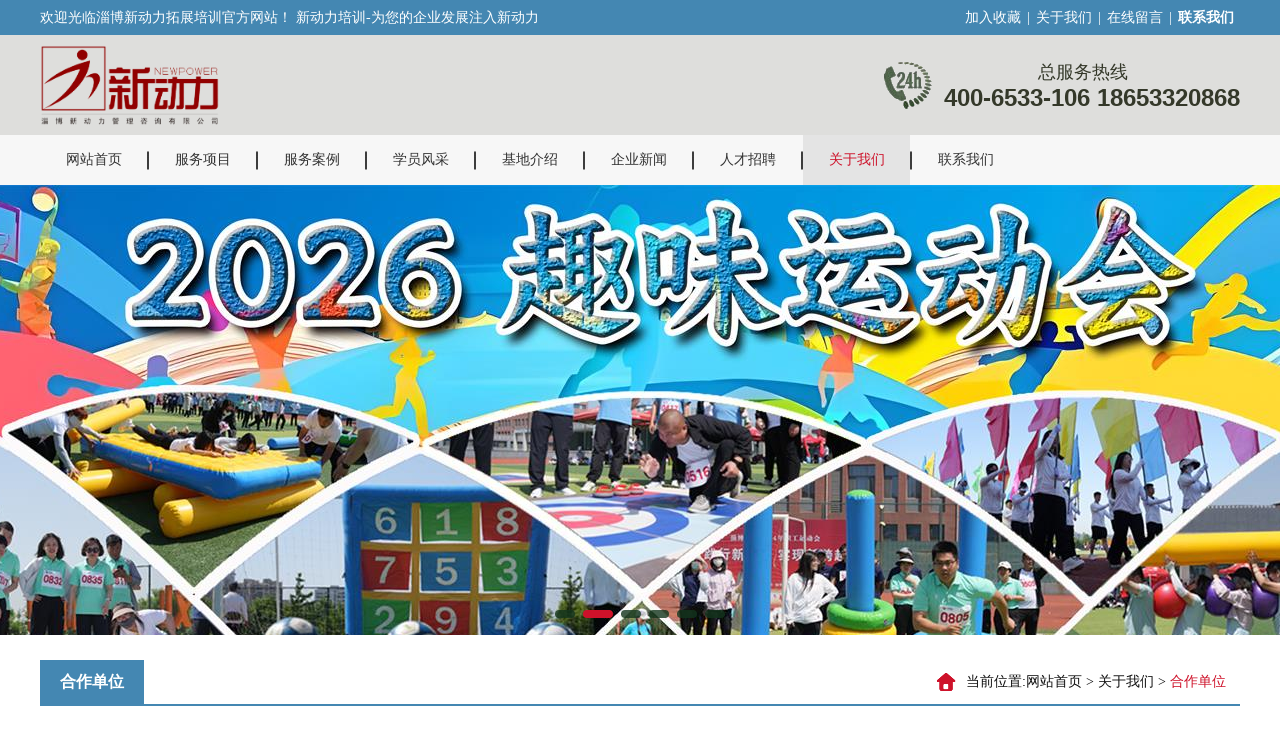

--- FILE ---
content_type: text/html
request_url: http://fushantz.com/content/?92-114-79.html
body_size: 4697
content:
<!DOCTYPE html PUBLIC "-//W3C//DTD XHTML 1.0 Transitional//EN" "http://www.w3.org/TR/xhtml1/DTD/xhtml1-transitional.dtd">
<html xmlns="http://www.w3.org/1999/xhtml">
<head>
<meta http-equiv="Content-Type" content="text/html; charset=gb2312" />
<title>建设银行</title>
<meta name="keywords" content="淄博党建,淄博拓展培训,淄博拓展基地,淄博新动力拓展培训">
<meta name="description" content=" 淄博新动力拓展培训位于淄博柳泉路傅山大厦，是一家集企业管理咨询、拓展训练、体验式内训、单位团建、趣味运动会、青少年素质开发、主题活动策划为一体的综合性服务公司。">
<meta name="Author" content="zyzmxy">
<meta http-equiv="X-UA-Compatible" content="ie=edge;chrome=1">
<SCRIPT type=text/javascript >if((navigator.userAgent.match(/(iPhone|iPod|Android|ios)/i))) {
 
location.replace("/show/?92-114-79.html"); 
						
}</SCRIPT>
	
<meta name="wap-font-scale" content="no"> 
<link rel="stylesheet" type="text/css" href="../images/page.css">
<link href="../images/pro_dropdown_2.css" rel="stylesheet" type="text/css" />
<link href="../images/nypage.css" rel="stylesheet" type="text/css" />
<link href="../images/animate.css" rel="stylesheet" type="text/css" />
<script type="text/javascript" src="../images/jquery-1.8.3.min.js"></script>
<SCRIPT type=text/javascript src="../images/jquery-1.7.2.js"></SCRIPT>
<script src="../images/jquery.superslide.2.1.1.js" type="text/javascript"></script>
<SCRIPT type=text/javascript src="../images/load.js"></SCRIPT>
<SCRIPT type=text/javascript src="../images/sc.js"></SCRIPT>
<SCRIPT src="../images/wow.min.js" type="text/javascript"></SCRIPT>
<script type="text/javascript" src="../images/jquery.prettyPhoto.js"></script>
<SCRIPT type=text/javascript src="../images/dbl.js"></SCRIPT>
<link type="text/css" href="../images/prettyPhoto.css" rel="stylesheet" />
<script>
if (!(/msie [6|7|8|9]/i.test(navigator.userAgent))){
	new WOW().init();
}
</script>


</head>
<body><div id="headt"><div id="body_1"><div id="t1"><div class="left">欢迎光临淄博新动力拓展培训官方网站！        新动力培训-为您的企业发展注入新动力</div><div class="right"><A title=加入收藏 
  href="#" onclick="AddFavorite('http://www.fushantz.com', '建设银行')"  target=_self>加入收藏</a>|<a  href="/directory/?92-110.html">关于我们</a>|<a href="/message/">在线留言</a>|<a href="/directory/?92-112.html"><b>联系我们</b></a></div>
</div></div></div><div id="head"><div id="body_1"><div id="top"><div id="logo" class="wow fadeInLeft"><A href="/"><IMG  src="/upfile/20200104105438641.png" alt=建设银行 height="80"></A></div>
            
      <div id="top-1"  class="wow fadeInRight"><div id="tel">
        <p class="name">总服务热线</p>
        <p class="f22">400-6533-106   18653320868</div>
</div>
</div></div></div><div id="dh"><div id="body_1"><DIV id=menu >
<UL>
<LI><A href="/"  class="">网站首页</A> </LI><li class="dg"></li>
    <LI  ><A href="/channel/?82.html"  title="服务项目" class="" rel="nofollow">服务项目</A>
  	</li><li class="dg"></li><LI  ><A href="/channel/?85.html"  title="服务案例" class="" rel="nofollow">服务案例</A>
  	</li><li class="dg"></li><LI  ><A href="/channel/?83.html"  title="学员风采" class="" rel="nofollow">学员风采</A>
  	</li><li class="dg"></li><LI  ><A href="/channel/?117.html"  title="基地介绍" class="" rel="nofollow">基地介绍</A>
  	</li><li class="dg"></li><LI  ><A href="/channel/?81.html"  title="企业新闻" class="" rel="nofollow">企业新闻</A>
  	<OL >
 <li><a href="/directory/?81-94.html" title="行业动态" rel="nofollow" >行业动态</a></li> <li><a href="/directory/?81-95.html" title="精彩案例" rel="nofollow" >精彩案例</a></li>  
  </OL>
</li><li class="dg"></li><LI  ><A href="/channel/?86.html"  title="人才招聘" class="" rel="nofollow">人才招聘</A>
  	</li><li class="dg"></li><LI  ><A href="/directory/?92-110.html"  title="关于我们" class="sec" rel="nofollow">关于我们</A>
  	<OL >
 <li><a href="/directory/?92-110.html" title="公司简介" rel="nofollow" >公司简介</a></li> <li><a href="/directory/?92-116.html" title="教练团队" rel="nofollow" >教练团队</a></li> <li><a href="/directory/?92-114.html" title="合作单位" rel="nofollow" >合作单位</a></li> <li><a href="/directory/?92-143.html" title="营业执照公示" rel="nofollow" >营业执照公示</a></li>  
  </OL>
</li><li class="dg"></li><LI  ><A href="/channel/?132.html"  title="联系我们" class="" rel="nofollow">联系我们</A>
  	</li>
  	
  	
 </UL>
<SPAN 
class=clear></SPAN></DIV></div></div><div id="flash"><div class="hyweb">
    <ul class="51buypic"><LI style="background-image:url(/upfile/article/20241226101039816.jpg)"><a href=""  ></a></LI><LI style="background-image:url(/upfile/article/20260109153442735.jpg)"><a href=""  ></a></LI><LI style="background-image:url(/upfile/article/20230417105702360.jpg)"><a href=""  ></a></LI><LI style="background-image:url(/upfile/article/20230131164052332.jpg)"><a href=""  ></a></LI><LI style="background-image:url(/upfile/article/20230201095415794.jpg)"><a href=""  ></a></LI><LI style="background-image:url(/upfile/article/20220421092046885.jpg)"><a href=""  ></a></LI></ul>   <a class="prev" href="javascript:void(0)"></a>
    <a class="next" href="javascript:void(0)"></a>
 
	<div class="num">
   	  <ul>
      </ul>
    </div>
  </div>
<script>
/*鼠标移过，左右按钮显示*/
$(".hyweb").hover(function(){
	$(this).find(".next").animate({right: '5%'},300);
	$(this).find(".prev").animate({left: '5%'},300);
	},function(){
	$(this).find(".next").animate({right: '-50px'},300);
	$(this).find(".prev").animate({left: '-50px'},300);
	
})
$(".hyweb").slide({ titCell:".num ul" , mainCell:".51buypic" , effect:"fold", autoPlay:true, delayTime:1000 , autoPage:true,trigger:"mouserelease" });
    </script></div><div id="hyweb"><div id="body_1"><div id="nypage"><div id="lma"><div id="lma-1">
                <h2>
                    合作单位</h2><div id="contain-1-2">当前位置:<a href="/">网站首页</a>&nbsp;&gt;
               <a href="/directory/?92-114.html">关于我们</a>&nbsp;&gt;&nbsp;<a href="/directory/?92-114.html"><span>合作单位</span></a>
		</div></div><div id="lmd"> <a href="/directory/?92-110.html" >公司简介</a><a href="/directory/?92-116.html" >教练团队</a><a href="/directory/?92-114.html"  class="sec">合作单位</a><a href="/directory/?92-143.html" >营业执照公示</a></div><div id="contain-c" class="hg1"><div id="contain-3"><h1 id="title">建设银行</h1><div class="lm1 hg1"><div class="lm2">
    <div align="center" class="picd"><table width="100%" border="0" cellspacing="0" cellpadding="0">
        <tr>
          <td width="10%"><div align="right"><a href=?92-114-80.html#contain><img src=../images/hl.png  border=0/></a></div></td>
          <td width="80%" align="center"><a href="../upfile/article/20180302104328507.jpg" target="_blank" rel="prettyPhoto[]" ><img src="../upfile/article/20180302104328507.jpg" width="500" border="0" /></a></td>
          <td width="10%"><div align="left"> <a href=?92-114-78.html#contain><img src=../images/hr.png  border=0/></a></div></td>
        </tr>
      </table>
    </div>
  </div><div class="lm2 hg1"><div id="nr"><h1 class="heib">详细介绍:</h1>
  <p>
	测试 08
</p></div><div align="right" style="height:25px; line-height:25px;">发表日期：2018-02-10&nbsp;&nbsp;浏览次数：3101</div></div></div>
            </div><div id="nyxg" class="wow fadeInUp"><div id="nyxg_1"><h2>相关信息</h2></div><div id="nyxg_2"><div id="producta"> <ul><LI ><a href="/content/?92-114-211.html"  title="国家电网"><h1><img src="../upfile/article/20180325102055115.jpg" alt="国家电网" border="0"/></h1>
   <p>国家电网</p></A> </LI><LI ><a href="/content/?92-114-476.html"  title="鲁阳股份"><h1><img src="../upfile/article/20200104110724891.jpg" alt="鲁阳股份" border="0"/></h1>
   <p>鲁阳股份</p></A> </LI><LI ><a href="/content/?92-114-83.html"  title="中国平安"><h1><img src="../upfile/article/20180302102926290.jpg" alt="中国平安" border="0"/></h1>
   <p>中国平安</p></A> </LI><LI  class="r"><a href="/content/?92-114-75.html"  title="洪恩教育"><h1><img src="../upfile/article/20180302110106794.jpg" alt="洪恩教育" border="0"/></h1>
   <p>洪恩教育</p></A> </LI><LI ><a href="/content/?92-114-212.html"  title="阿里巴巴"><h1><img src="../upfile/article/20210625141601754.jpg" alt="阿里巴巴" border="0"/></h1>
   <p>阿里巴巴</p></A> </LI><LI ><a href="/content/?92-114-76.html"  title="中国人寿"><h1><img src="../upfile/article/20180302113033438.jpg" alt="中国人寿" border="0"/></h1>
   <p>中国人寿</p></A> </LI><LI ><a href="/content/?92-114-213.html"  title="鲁中晨报"><h1><img src="../upfile/article/20180326122111697.jpg" alt="鲁中晨报" border="0"/></h1>
   <p>鲁中晨报</p></A> </LI><LI  class="r"><a href="/content/?92-114-77.html"  title="中国电信"><h1><img src="../upfile/article/20180302112401083.jpg" alt="中国电信" border="0"/></h1>
   <p>中国电信</p></A> </LI></ul></div></div></div>
        </div></div></div></div></div>
<div id="footer"><div id="body_1"><div id="foot"><div class="dlogo"><a href="/"><img src="/upfile/20201214161739714.png" border="0" /></a></div>
<div class="ra"><ul><li><h1>快速导航</h1>
<p><A href="/channel/?82.html"  title="服务项目">服务项目</A></p><p><A href="/channel/?85.html"  title="服务案例">服务案例</A></p><p><A href="/channel/?83.html"  title="学员风采">学员风采</A></p><p><A href="/channel/?117.html"  title="基地介绍">基地介绍</A></p><p><A href="/directory/?81-94.html"  title="企业新闻">企业新闻</A></p><p><A href="/channel/?86.html"  title="人才招聘">人才招聘</A></p><p><A href="/directory/?92-110.html"  title="关于我们">关于我们</A></p><p><A href="/channel/?132.html"  title="联系我们">联系我们</A></p>
</li><li class="lx"><h1>联系我们</h1><p style="white-space:normal;">
	<span style="line-height:1.5;font-size:16px;color:#FFFFFF;"><strong>全国服务热线：400-6533-106</strong></span> 
</p>
<p style="text-align:left;white-space:normal;">
	<span style="line-height:1.5;font-size:16px;color:#FFFFFF;"><strong>&nbsp; &nbsp; &nbsp; &nbsp; &nbsp; &nbsp; &nbsp; &nbsp;淄博新动力拓展培训</strong></span> 
</p>
<p style="white-space:normal;">
	<span style="line-height:1.5;font-size:16px;color:#FFFFFF;"><strong>联系人：鹿经理&nbsp; &nbsp;18653320868</strong></span> 
</p>
<p style="white-space:normal;">
	<span style="line-height:1.5;font-size:16px;color:#FFFFFF;"><strong><strong style="color:#666666;font-size:16px;white-space:normal;"><span style="color:#FFFFFF;">&nbsp; &nbsp; &nbsp; &nbsp; &nbsp; &nbsp; </span><span style="color:#FFFFFF;">&nbsp; &nbsp; &nbsp; &nbsp; &nbsp; &nbsp; &nbsp; &nbsp;15053365077</span></strong></strong></span> 
</p>
<p style="white-space:normal;">
	<span style="line-height:1.5;font-size:16px;color:#FFFFFF;"><strong>座机：0533-3789888&nbsp;</strong></span> 
</p>
<p style="white-space:normal;">
	<span style="line-height:1.5;font-size:16px;color:#FFFFFF;"><strong>地址：山东省淄博高新区傅山大厦8楼</strong></span> 
</p>
</li></ul>
</div>
</div></div></div><div id="dibu"><div id="body_1"><div id="bottom"><div class="copyright"><p style="text-align:center;">
	<span style="color: rgb(255, 255, 255);" font-size:14px;background-color:#ffffff;"=""><strong>客户的需求，就是我们的追求！客户的目标，就是我们的期望！客户的成功，就是我们的成功！</strong></span> 
</p>
<p style="text-align:center;">
	版权所有&#160; <a href="https://beian.miit.gov.cn/" target="_blank"><span style="color:#0066CC;font-family:"font-size:18px;font-weight:700;background-color:#EFEFEF;">鲁ICP备15028868号-6</span>&#160;</a> 网站技术支持：18615153317
</p>
<p style="text-align:center;">
	&#160; &#160; &#160; &#160; &#160;淄博新动力拓展培训&#160;&#160;
</p>
<span font-size:14px;background-color:#ffffff;"="" style="white-space: nowrap;"></span></div></div></div></div><script type="text/javascript">
$(document).ready(function(){	
	$("area[rel^='prettyPhoto']").prettyPhoto();
	$(".picd:first a[rel^='prettyPhoto']").prettyPhoto({animation_speed:'fast',slideshow:10000, hideflash: true});
})</script>
</body>
</html>







--- FILE ---
content_type: text/css
request_url: http://fushantz.com/images/page.css
body_size: 2444
content:
/* CSS Document */
body {
	margin-left: 0px;
	margin-top: 0px;
	margin-right: 0px;
	margin-bottom: 0px;
	font-size:12px;
	color:#555;
	font-family:"Microsoft YaHei", "微软雅黑";
	background-color: #FFFFFF;
	line-height:24px;
}
input,button,textarea,select{font-family:"Microsoft YaHei", "微软雅黑";}
UL {list-style-type:none;}
UL,p,li,form,h1,h2,h3,h4,h5,dd,dl,dt,ol,figure{
	PADDING-BOTTOM: 0px; MARGIN: 0px; PADDING-LEFT: 0px; PADDING-RIGHT: 0px; PADDING-TOP: 0px
}
img{ border:0px;}
#headt{ width:100%; float:left;  height:35px; background-color:#4487b2; }
#head{
	width:100%;
	float:left;
		background-color: #DEDEDC; min-width:1200px;
}
#dh{
	width:100%;
	float:left;
	height:50px; background-color:#F7F7F7;min-width:1200px;
}
#flash{
	width:100%;
	float:left;min-width:1200px;

}
#nyweb{
	width:100%;
	float:left;
	padding-bottom:25px; position:relative; z-index:80px; margin-top:-50px; 

}
.hyweb { width:100%; height:450px; position: relative; overflow:hidden; }
.hyweb li{width:100%;
	background-repeat: no-repeat;
	background-position: center top; height:450px; text-align:center;
}
.hyweb li img{ border:0px; width:1000px;height:450px;}
.hyweb li A{ width:100%;height:450px; display:block; margin:auto; OVERFLOW: hidden;}
/*数字按钮样式*/
.hyweb .num { width:100%; left:0px; bottom:5px; text-align:center; height:20px; line-height:20px; position: absolute; z-index: 999;	}
.hyweb .num li {display:inline-block;
	text-align:center;
	width:20px;
	height: 8px;
	line-height:0px;
	overflow:hidden;
	color:#13351D;
	text-align:center;
	margin-right:4px;
	margin-left:4px;
	cursor:pointer;
	font-family: Arial, Helvetica, sans-serif;
	font-size:0px;
	overflow:hidden; background-color:#13351D;transition:all 0.3s ease-in-out 0s;border-radius:8px; 	filter: Alpha(Opacity=80);
-moz-opacity:0.8; 		opacity:0.8;
}
.hyweb .num li.on {
		width:30px; background-color:#CE122A; color:#CE122A;filter: Alpha(Opacity=100);
-moz-opacity:1; 		opacity:1
} /*当前项*/

/*上一个  下一个*/
.hyweb .prev,
.hyweb .next {
	width: 50px;
	height:450px;
	position: absolute;
	filter: Alpha(Opacity=0.8);
-moz-opacity:0.8; 		opacity:0.8;
	background-repeat: no-repeat;
	background-position: left center;
	top:0px;
}
.hyweb .prev {
	left:-50px;
	background-image: url(lefta.png);
}
.hyweb .next {
	right:-50px;
	background-position: right center;
	background-image: url(righta.png);	
}

#hyweb{ width:100%; float:left; padding-top:25px; padding-bottom:25px;min-width:1200px;}
#hyweb1{
	width:100%;
	float:left;padding:45px 0;
	background-color: #F7F7F7;
	background-image: url(1451048642.png);
	background-repeat: no-repeat;
	background-position: center center;min-width:1200px; overflow:hidden;}
#hyweb2{
	width:100%;
	float:left; border-top:#F0F0F0 solid 1px; margin-top:1px; background-color:#FAFAFA;padding:20px 0;min-width:1200px;overflow:hidden;

}
#hyweb3{width:100%; float:left; border-top:#ddd solid 1px; margin-top:1px;padding:28px 0; background-color:#ECECEC;min-width:1200px;overflow:hidden;}
#footer{
	width:100%;
	float:left; background-color:#3D3D3D; padding-top:25px; padding-bottom:25px;min-width:1200px;overflow:hidden;
}
#body_1{width:1200px; margin-left:auto; margin-right:auto;}
#dibu{
	width:100%;
	float:left;
	background-color:#010101; padding-top:10px; padding-bottom:10px;
}
#t1{ width:1200px; float:left; line-height:35px; color:#fff; font-size:14px;}
#t1 .left{ float:left; width:800px; float:left;}
#t1 .right{ width:314px; float:right; text-align:right;}
#t1 span{
	color:#fff;
	font-weight:bold;
	font-family: Arial, Helvetica, sans-serif;
}
#t1 A{color:#fff; padding-left:6px; padding-right:6px;}
#t1 A:hover{color:#fff;}
#top{
	width:1200px;
	float:left;
	padding-top:10px;
	padding-bottom:10px; overflow:hidden;
}
#logo{ width:600px; float:left; text-align:left;}
#top-1{
	width:440px;
	float:right;
	padding-top:15px;
	
}
#tel{ float:right; line-height:25px; font-size:18px;  color:#343829; text-align:right; background-image: url(tel.png);
	background-repeat: no-repeat;
	background-position: left center; padding-left:60px;}
#tel .name{  margin-right:18px; text-align:center;}
#tel .f22{ 
	font-family: Arial, Helvetica, sans-serif;
	font-size: 24px;
	color:#343829;font-weight:bold;
}

#foot{ width:1200px; float:left;}
#foot .dlogo{ width:300px; float:left; text-align:left; margin-top:40px;}
#foot .dlogo img{ max-width:250px; display:block;}
#foot .ra{ width:900px; float:right;}
#foot .ra ul{LIST-STYLE-TYPE: none}
#foot .ra ul li{ margin-left:50px; width:185px; float:left;}
#foot .ra ul li.lx{ margin-left:0px; float:right; width:520px;}
#foot .ra ul li h1{ font-size:16px; line-height:35px; color:#fff; font-weight:normal; padding-left:12px;  border-bottom:#656565 solid 1px; margin-bottom:12px;}
#foot .ra ul li p{ line-height:25px; font-size:14px; color:#C4C8C7;padding-left:12px;}
#foot .ra ul li p A{color:#C4C8C7;}
#foot .ra ul li p A:hover{color:#fff;}
#bottom{
	width:1200px;
	float:left;
	text-align:center;
	line-height:22px;

}

#bottom .copyright { width:1200px; float:left;
	LINE-HEIGHT: 28px;
color: #ddd; text-align:center; font-size:14px;
}

#bottom .copyright A{ color:ddd;}

a:link {
	text-decoration: none;
	color:#5a5a5a;
}
a:visited {
	text-decoration: none;
	color:#5a5a5a;
}
a:hover {
	color:#CE122A;
}
.hg2{ margin-top:25px;}
.hg{ margin-top:6px;}
.hg1{ margin-top:20px;}
#floatDivBoxs{width:150px;background:#fff;position:fixed;top:80px;right:0;z-index:11999; right:-150px;	font-family:"Microsoft YaHei", "微软雅黑", "黑体";}
#floatDivBoxs .floatDtt{width:100%;height:45px;line-height:45px; background:#227ECB;color:#fff;font-size:18px;text-indent:22px;position:relative;}
#floatDivBoxs .floatDqq{padding:0 14px;}
#floatDivBoxs .floatDqq a{ color:#333;}
#floatDivBoxs .floatDqq li{height:45px;line-height:45px;font-size:15px;border-bottom:1px solid #e3e3e3; padding:0 0 0 50px;}
#floatDivBoxs .floatDqq li img{ float:left; margin-top:5px;}
#floatDivBoxs .floatDtxt{font-size:18px;color:#333;padding:8px 14px; text-align:center;}
#floatDivBoxs .floatDtel{padding:0 0 15px 10px; font-size:14px; text-align:center;}
#floatDivBoxs .floatDtel img{border:0px;}
#floatDivBoxs .floatDbg{width:100%;height:30px; line-height:30px; color:#FFFFFF; cursor:pointer; background:#227ECB; text-align:center;}
.floatShadow{ background:#fff;box-shadow:-2px 0 3px #ccc;}
#rightArrow{width:50px;height:200px;background:url(online_arrow.jpg) no-repeat;position:fixed;top:80px;right:0px;z-index:11999;}
#rightArrow a{display:block;height:200px;}
.lan1{ color:#227ECB;; margin-left:12px;}
.reac{ font-size:16px; font-weight:bold; color:#ff6600;}

--- FILE ---
content_type: text/css
request_url: http://fushantz.com/images/pro_dropdown_2.css
body_size: 747
content:
#menu {
	Z-INDEX: 100; POSITION: relative; WIDTH:1200px; HEIGHT:50px; 
}
#menu UL {
	FLOAT: left; 
}
#menu UL LI {
	POSITION: relative;
	DISPLAY: inline;
	FLOAT: left;
	font-size:14px;WIDTH:107px;
}
#menu UL LI.dg{
	width:2px;
	height:50px;
	float:left;
	background-image: url(li.jpg);
	background-repeat: no-repeat;
	background-position: left center;
}
#menu UL LI A {
TEXT-ALIGN: center; DISPLAY: block;  line-height:50px; color:#333; transition:all 0.3s ease-in-out 0s;
}
#menu UL LI .change {
		TEXT-DECORATION: none;
	color:#CE122A; background-color:#E4E4E4;	
}

#menu UL LI A:hover {
	TEXT-DECORATION: none;
	color:#CE122A; background-color:#E4E4E4;
}
#menu UL LI a.sec {
	TEXT-DECORATION: none;
	color:#CE122A; background-color:#E4E4E4;
}
#menu UL LI OL {
	POSITION: absolute;
	WIDTH:107px;
	DISPLAY: none;
	COLOR: #fff;
	MARGIN-LEFT: 0px;
	padding:0px;
	left:0px;
background-color:#E4E4E4;

}
#menu UL LI OL LI {
	DISPLAY: block; FLOAT: none; background-image:none; font-weight:normal; font-size:12px;padding:0px;	margin:0px; text-align:left;WIDTH:107px;
}
#menu UL LI OL LI A { text-align:center;
	WIDTH: auto;
	DISPLAY: block;
	overflow:hidden;
	COLOR:#333;
	padding-top:10px; padding-bottom:10px;
	LINE-HEIGHT: 20px;
	border-bottom:#ddd  solid 1px;
	margin:0px;
}
#menu UL LI OL LI A:hover {
	color:#CE122A;
	 background-color:#01733B; background-image:none; border-bottom:#01733B solid 1px;

}
.clear{ clear:both;}

--- FILE ---
content_type: text/css
request_url: http://fushantz.com/images/nypage.css
body_size: 3954
content:
#nbanner{
	width:100%;
	float:left;
	background-image: url(nbg.jpg);
	background-repeat: no-repeat;
	background-position: center top; height:250px;
}
#nypage{
	width:1200px;
	float:left; overflow:hidden;


}
#hx{ width:1200px; float:left; height:10px; background-color:#4487b2; margin-top:240px; overflow:hidden;}
#lmbt{ width:1200px; float:left; text-align:center; font-size:30px; color:#4487b2; line-height:70px; margin-top:20px; margin-bottom:20px;}
#lmbt span{
	font-size:60px;
	color:#000;
	margin-right:15px;
	font-family: "Impact",Arial, Helvetica, sans-serif;text-transform:uppercase;
}
#contain{width:1200px; float:left;}


#lma{ width:1200px; float:left;}
#lma-1{width:1200px;
	float:left; border-bottom:#4487b2 solid 2px;}
#lma-1 h2{
padding-left:20px; padding-right:20px;
	line-height:44px;
	float:left;
	color:#fff; font-weight:bold;
	font-size:16px;
	float:left; background-color:#4487b2; 

		}
#contain-1-2{
	float:right;
	height:44px;
	line-height:44px;
	text-align:right;
	color:#111;
	font-size:14px;
	padding-left:30px;
	padding-right:14px;
	background-image: url(home.png);
	background-repeat: no-repeat;
	background-position: left center;
}
#contain-1-2 span{ color:#CE122A;}
#contain-1-2 a{color:#111;}
#contain-1-2 a:hover{color:#CE122A;}		
#contain-c{width:1200px; float:left; min-height:400px; margin-top:15px;font-size:14px;}
#contain-a{width:1200px; float:left; margin-top:2px; font-size:14px;}
#lmd{ width:1200px;text-align:center; float:left; margin-top:20px; margin-bottom:20px; text-align:center;}
#lmd A{ display:inline-block; padding-left:25px; padding-right:25px;height:40px;border-radius:4px;  line-height:40px;  margin-right:12px; margin-left:12px; font-size:14px; color:#fff; background-color:#4487b2; overflow:hidden;
}
#lmd A:hover{
	color:#fff; background-color:#CE122A;
}
#lmd A.sec{color:#fff;background-color:#CE122A;}
#contain-c .danye{ padding:5px; line-height:26px; color:#525252; font-size:14px;}
#contain-c .danye img{ max-width:1190px; }
#contain-3{
width:1200px;
	float:left;
	line-height:22px; 

}
#contain-3 .bt{ width:740px; float:left; border-bottom:#03418C solid 3px;}
#contain-3 .bt h2{ margin-left:8px; height:28px; width:110px; text-align:center; color:#fff; font-size:14px;font-family:"Microsoft YaHei", "微软雅黑";border-radius:5px 5px 0px 0px; background-color:#03418C; line-height:28px; font-weight:normal;}
#contain-2{
	width:1200px;
	float:left;
	line-height:22px;
word-break:break-all; /*支持IE，chrome，FF不支持*/

　　word-wrap:break-word;/*支持IE，chrome，FF*/
font-size:12px;


}
#contain-2 UL {
	COLOR:#565656; list-style-type:none; margin-bottom:8px;
}

#contain-2 UL LI A {
	color:#111; 
}
#contain-2 UL LI {
	WIDTH:1200px; float:left;
	line-height:22px;
	font-size:12px;
	border-bottom:#dddddd dotted 1px;
	padding-bottom:10px;
	padding-top:10px;
	
}
#contain-2 UL LI h3{ font-size:16px; line-height:26px;  font-weight:normal;}
#contain-2 UL LI .img2{ float:right; width:130px; height:90px; border:0px; margin-left:18px;}
#contain-2 UL LI b{ font-size:30px;  line-height:30px; }
#contain-2 UL LI p{ font-size:14px; line-height:22px; font-weight:normal; color:#777;}
#contain-2 UL LI A h2 { text-align:center;cursor:pointer;
	COLOR:#DCDCDC;
	width:70px;
	padding-top:20px;
	padding-bottom:20px;
	height:55px;
	border:#E7EAF3 1px solid;
	background-color:#f9f9f9;
	color:#555;
	float:left;
	margin-right:25px;
	font-family: Arial, Helvetica, sans-serif;
	font-size: 15px;
	line-height:22px;border-radius:5px;transition:all 0.2s ease-in-out 0s;
}
#contain-2 UL LI A:hover h2{text-align:center;
	 COLOR:#565656;  border:#4487b2 1px solid; background-color:#4487b2; color:#fff; float:left;font-family: Arial, Helvetica, sans-serif;
	font-size: 15px;line-height:22px;
}
#contain-2 UL LI A:hover h2 p{ color:#fff;}
#contain-2 UL LI A:hover { color:#4487b2}

#contain-2 UL LI A .more{ border:#4487b2 solid 1px; background-color:#4487b2; padding-left:20px; padding-right:20px; padding-top:5px; padding-bottom:5px; color:#fff; float:left; margin-top:8px;transition:all 0.2s ease-in-out 0s;}
#contain-2 UL LI A:hover .more{ background-color:#CE122A; border:#CE122A solid 1px; color:#fff;}
.hei15{font-size:14px; color:#010101; font-weight:bold; height:40px; line-height:30px; border-bottom:#8696C1  dotted 1px;font-family: "微软雅黑","黑体"; margin-bottom:12px;}
.heib{font-size:14px; color:#fff; background-color:#4487b2; padding-left:12px; font-weight:bold; height:32px; line-height:32px; margin-bottom:12px;}
.hei16{font-size:14px; color:#010101; line-height:25px; font-family:"Microsoft YaHei", "微软雅黑", "黑体";}
.w2{font-family:"Microsoft YaHei", "微软雅黑", "黑体"; font-size:12px; font-weight:normal;}
#title{
	font-family:"Microsoft YaHei", "微软雅黑";
	font-size: 16px;
	font-weight: bold;
	color:#010101;
	border-bottom:#cccccc 1px dotted;
	height:40px;
	line-height:40px;
	text-align:center;
}
#cpxx{ width:1200px; float:left;}
#cptp{ width:420px; float:left;}
#cpjs{ width:750px; float:right;}
#cptitle{
	font-family:"Microsoft YaHei", "微软雅黑";
	font-size: 18px;
	font-weight: bold;
	color:#4487b2;
	line-height:40px;
	text-align:left;  border-bottom:#4487b2 dotted 1px;
}
#ly{
	font-size: 12px;
	
	color:#444;
	border-bottom:#cccccc 1px dotted;
	height:30px;
	line-height:30px;
	text-align:center;
	font-weight:normal;
}
#nr{
	font-size: 13px;	
	color:#333333;
	line-height:25px;
	text-align:left;
	padding:5px;
}
#nr hr{ height:2px; background-color:#4487b2; overflow:hidden; border:0px;}
#nr img{ max-width:98%; margin-bottom:10px;}
.lm1{ background-color:#f1f1f1; border:#dddddd 1px solid; padding:10px;}
.lm2{border:#dddddd 1px solid; background-color:#FFFFFF; padding:10px;}
.hg1{ margin-top:12px;}
#lbb2{text-align:center; font-size:12px; width:100%; float:left; margin-top:20px; line-height:20px;}
#lbb2 span{margin-left:2px; margin-right:2px;}
#lbb2 .current{ padding-left:8px; padding-right:8px; background-color:#4487b2; border:#4487b2 solid 1px;color:#fff;padding-top:4px; padding-bottom:4px;}
#lbb2 A{ border:#ddd solid 1px; padding-left:8px; padding-right:8px; padding-top:4px; padding-bottom:4px;margin-left:2px; margin-right:2px;}
#lbb2 A:hover{ border:#4487b2 solid 1px;color:#4487b2;}
#lbb2 .pagebegin{ float:left;}
#lbb2 .page-num{ float:right;}
.gbg{ border:#ddd solid 1px; padding:1px;
}
.rmlb{ text-align:left; border-top:#ff3300 solid 3px; line-height:28px; margin-top:12px;}
.rmlb A{ padding-left:6px; padding-right:6px;}
#nylm{ FLOAT: right; WIDTH: 260px;}
#lefta{width:258px; float:left; padding-left:1px; padding-right:1px;}
#lm-1{
	width:260px;
	float:left;
	padding-top:16px; padding-bottom:16px; background-color:#4487b2;
}
#lm-1 h1{ padding-left:20px; font-size:16px; color:#fff; line-height:30px; font-weight:normal;}
#lm-1 h2{
	padding-left:20px;
	font-size:12px;
	color:#D3D1D4;
	line-height:18px;
	text-transform:capitalize;
	font-weight:normal;
	font-family: Arial, Helvetica, sans-serif;
}
#nylm-1{
	 width:200px; float:left; margin-top:8px;
}


#productd {

	WIDTH:1200px;
	FLOAT: left; margin-top:12px; 

}
#productd UL {
	LIST-STYLE-TYPE: none
}
#productd UL LI {
	 WIDTH: 580px; FLOAT: left; overflow:hidden;
}
#productd UL LI.r{ float:right;}
#productd UL LI IMG {
	  WIDTH: 220px; HEIGHT: 140px; float:left; border:#ddd solid 1px; padding:4px; margin-right:20px; margin-bottom:15px;
}
#productd UL LI h1{ font-size:18px; line-height:30px; height:30px; overflow:hidden; font-weight:normal;}
#productd UL LI p{ text-align:left; line-height:30px; height:120px; font-size:14px; color:#666;overflow:hidden;}
#productd UL LI A { color:#4487b2;
	DISPLAY: block; 
}
#productd UL LI A:hover {
	  COLOR:#ff6600;
}
#productd UL LI A:hover img {
	border:#ff6600 solid 1px; background-color:#ff6600;
}
#lxwm{ width:200px; line-height:24px;  float:left; font-size:12px;}
.hg1{ margin-top:12px;}
#nyxg{ width:1200px; float:left; margin-top:20px; }
#nyxg_1{
	width:1200px;
	float:left;
	height:40px;
	background-color:#4487b2;border-radius:40px}
#nyxg_1 h2{  padding-left:25px; color:#fff; font-size:16px; float:left; line-height:40px;
}
#nyxg_2{ width:1200px; float:left; margin-top:10px; }

#news-3{
	width:1200px;
	float:left;

	
}
#news-3 ul{ list-style-type:none; font-size:12px;}
#news-3 UL LI.none {
	BACKGROUND: none transparent scroll repeat 0% 0%;
}
#news-3 UL LI {
	text-align:left;
	WIDTH: 580px;
	display:block;
	line-height:28px;
	OVERFLOW: hidden;
	background-image: url(ico6.gif);
	background-repeat: no-repeat;
	background-position: 2px center;
	font-size:14px;
	float:left;
	border-bottom:#ddd  dotted 1px;
	color:#333; margin-left:3px; margin-right:3px;

}
#news-3 UL LI A {
padding-left:15px;
color:#333;
}
#news-3 UL LI A:hover {
	padding-left:15px;
	COLOR:#4487b2;
	text-decoration: none;
}
#producta {

	WIDTH:1200px;
	FLOAT: left; 

}
#producta UL {
	LIST-STYLE-TYPE: none
}
#producta UL LI {
	TEXT-ALIGN: center; WIDTH: 285px; FLOAT: left; padding-right:20px; overflow:hidden; 
}
#producta UL LI.r{ padding-right:0px; float:right;}
#producta UL LI h1 { width:275px; float:left; border:#ddd solid 1px; padding:4px; height:200px;text-align:center; display:table-cell; vertical-align:middle;
}
#producta UL LI img{ max-width:275px; height:200px;}
#producta UL LI p{ width:285px;  cursor:pointer; font-size:13px; float:left; height:35px; line-height:35px; overflow:hidden;}
#producta UL LI A { color:#525252;
	DISPLAY: block; 
}
#producta UL LI A:hover {
	  COLOR:#4487b2;
}
#producta UL LI A:hover h1 {
	border:#4487b2 solid 1px;
}
.f1{ border:#eee solid 1px; background-color:#f9f9f9; -webkit-box-shadow: 0px 1px 2px 1px #999; -moz-box-shadow: 0px 1px 2px 1px #999; margin-bottom:20px;transition:all 0.2s ease-in-out 0s;}
.f2{ border:#4487b2  solid 1px; background-color:#4487b2;-webkit-box-shadow: 0px 1px 2px 1px #999; -moz-box-shadow: 0px 1px 2px 1px #999; margin-bottom:20px;transition:all 0.2s ease-in-out 0s; }
.f2 A{ color:#fff;}
.button{ padding:8px; background-color:#4487b2; font-size:12px; text-align:center; color:#FFFFFF;border-radius:5px; line-height:12px; border:0px;font-family:"Microsoft YaHei", "微软雅黑";}
#book td{ padding:4px;}
.twlb{ border:#D7D7D7 solid 1px; border-bottom:#D7D7D7 4px solid; background-color:#F9F9F9; margin-bottom:12px;}
.f18{ font-size:18px; color:#4487b2}
#pagelist{ width:100%; float:left; margin-top:10px;}
#pagelist .right{ float:right;}
#pagelist .right A{ height:30px; line-height:30px; background-color:#333; color:#fff; font-size:13px; text-align:center; display:block; float:left; margin-left:6px; padding-left:10px; padding-right:10px;}
#pagelist .right A:hover{ height:30px; line-height:30px; background-color:#4487b2; color:#fff; font-size:13px; text-align:center; }	


lmaa{float:left;padding-bottom:15px;COLOR:#fff;width:100%}#lmaa A{
	float:left;
	COLOR:#4487b2;
	min-width:40px;
	text-align:center;
	padding-right:12px;
	padding-left:12px;
	line-height:30px;
	border:#ddd solid 1px;
	margin:2px;
		line-height:30px;
	border-radius:4px;
	background-image: url(n-2.jpg);
	background-repeat: repeat-x;
	background-position: left center;
}#lmaa A.sec{	COLOR:#fff; background-color:#4487b2;border:#4487b2  solid 1px;background-image:none;}#lmaa A:hover{
COLOR:#fff;background-color:#4487b2;border:#4487b2  solid 1px; background-image:none;
}
#order{ width:96%; padding:2%; border:#ddd solid 1px; background-color:#fff;  margin-top:10px; font-size:14px;}
#order .red{ color:#FF0000;}
#order input{ width:65%; border:#ddd solid 1px; background-color:#fff; line-height:26px; font-size:14px;font-family:"Microsoft YaHei", "微软雅黑";}
#order .input1{ width:25%;}
#order .button{width:15%; padding:8px; background-color:#4487b2; font-size:12px; text-align:center; color:#FFFFFF;border-radius:5px; line-height:12px; border:0px;font-family:"Microsoft YaHei", "微软雅黑";}
#sitemap{ width:1200px; float:left; }
#sitemap UL {
	LIST-STYLE-TYPE: none
}
#sitemap UL li{ font-weight:bold; font-size:16px; line-height:30px;}
#sitemap UL li p{ font-weight:normal; font-size:12px; line-height:25px;}
#sitemap UL li p A{ padding-left:10px;
	padding-right:14px; font-size:14px;
	background-image: url(jt1.gif);
	background-repeat: no-repeat;
	background-position: left center; 
}
#sitemap UL li p A.xl{ padding-left:20px;
	font-size:12px;
	background-image: url(jt1.png);
	background-repeat: no-repeat;
	background-position: left center; font-weight:normal;
}
#clpm{
	width:1200px;
	float:left;
	background-image: url(dg.jpg);
	background-repeat: repeat-x;
	background-position: left bottom;
}
#clpm h2{ float:left; font-size:16px; color:#333; border-bottom:#FF8A00 solid 2px; line-height:38px; padding-left:16px; padding-right:16px;}